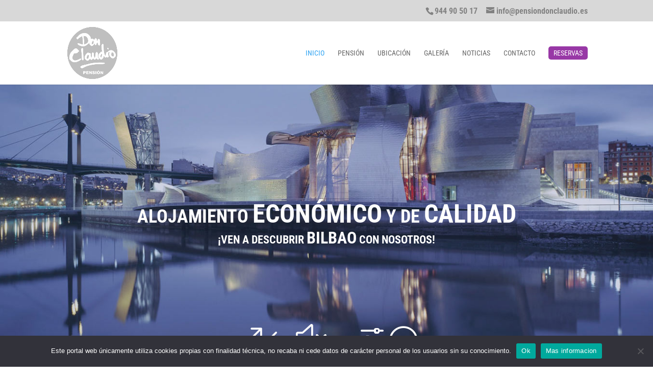

--- FILE ---
content_type: text/css
request_url: https://pensiondonclaudio.es/wp-content/themes/Divi-child-theme/style.css?ver=4.27.2
body_size: 181
content:
/*
Theme Name: Divi Child theme of Divi
Theme URI: 
Description: Child theme of Divi theme for the Divi theme
Author: <a href="http://www.elegantthemes.com">Elegant Themes</a>
Author URI: 
Template: Divi
Version: 3.0.85
*/

/* Generated by Orbisius Child Theme Creator (http://orbisius.com/products/wordpress-plugins/orbisius-child-theme-creator/) on Fri, 27 Oct 2017 07:00:23 +0000 */ 
/* The plugin now uses the recommended approach for loading the css files.*/
